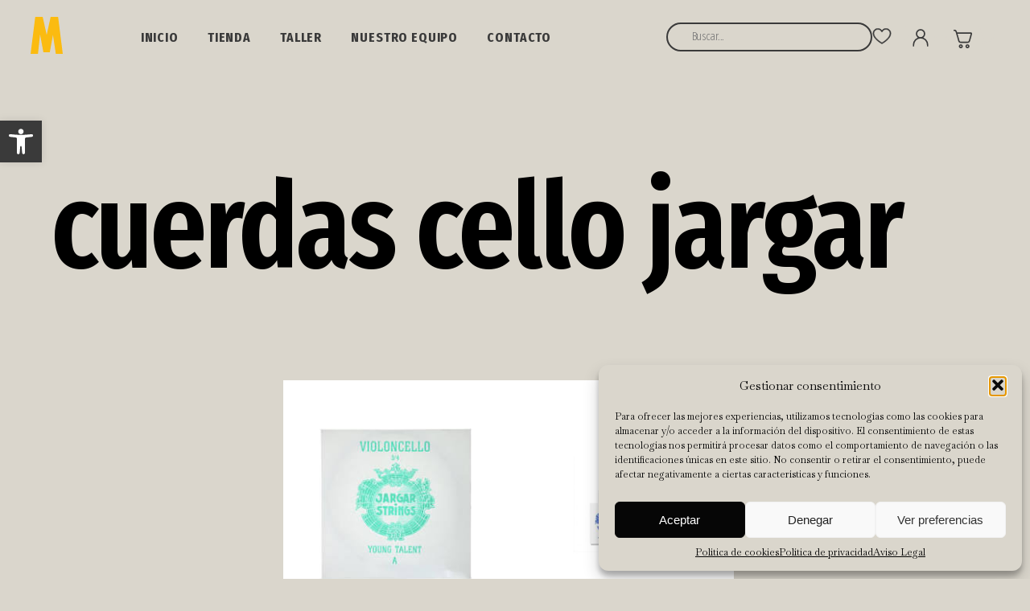

--- FILE ---
content_type: text/css
request_url: https://www.musicandopamplona.com/wp-content/themes/LaBarbav3_musicando/style.css
body_size: 8217
content:
 /*
Theme Name: La Barba V3
Theme URI: https://labarbadelseo.com/
Author: Raul Narros
Author URI:  https://labarbadelseo.com/
Description: Cualquier duda, contacta con nosotros en r.narros@labarbadelseo.com
Text Domain: LaBarba
*/

@import url('https://fonts.googleapis.com/css2?family=Baskervville:ital@0;1&family=Fira+Sans+Extra+Condensed:ital,wght@0,100;0,200;0,300;0,400;0,500;0,600;0,700;0,800;0,900;1,100;1,200;1,300;1,400;1,500;1,600;1,700;1,800;1,900&display=swap');
#wpadminbar #wp-admin-bar-wp-logo>.ab-item .ab-icon:before{ background-image: url('images/barbadelseo.png');    content: '';   width: 19px;   height: 24px;   top: 0;   background-color: #fff;   display: block; background-size: cover;}
body{ font-family: 'Baskervville', 'Montserrat','Roboto','Lato', 'Open Sans', sans-serif;    margin: 92px 0 0 0!important;  color:#000000;font-size: 16px;}
body.customize-support .navbar-fixed-top{margin-top:32px;}
html,
body { background-color: #DAD6CC; }
hr{clear:both;border: 1px solid #DAD6CC;}
img{max-width: 100%;height: auto;}
.alignright,img.alignright{float:right;margin:1em 0 0 1em;}
.alignleft,img.alignleft{float:left;margin:0 1em 1em 0;}
.aligncenter,img.aligncenter{display:block;margin:1em auto;text-align:center;}
h1, h2, h3, h4 { font-weight: 700; color:#000000; font-family: 'Fira Sans Extra Condensed';}
h1 {font-size: 150px;  font-weight: 600;  letter-spacing: -0.02em;}
h2{  font-size: 90px;  font-weight: 700;   letter-spacing: -0.02em;  color: #3A3A3A;    line-height: 100%;  font-size: 50px; text-transform: uppercase; margin-bottom: 10px;}
h3{ font-size: 24px;}
b, strong{font-weight: bold;}
.limpiar{clear: both;}
.righ{text-align: center;}
.foo2{font-size: 12px}
.autor{font-size: 10px}
.autor {display: block;margin-top: 10px;margin-bottom: 20px;}
footer {padding: 10px 0 1px;}
footer .centro {}

footer .foo1 .flex {justify-content: space-between;align-items: center;}
footer .foo1 .izq {max-width: 75%;}
footer .foo1 .izq img {margin-left: -25px;}
footer .foo1 .izq .conte {width: 40%;font-size: 16px; line-height: 150%;}
footer .foo1 .izq .conte *{font-size: 16px;}

footer .foo1 .dch {max-width: 15%;padding-left: 5%;margin-left: 5%;border-left: 1px solid black; height: fit-content;margin-top: 5%;margin-bottom: 5%;}
footer .foo1 .dch ul {list-style: none;}

footer .foo1 .dch ul li a, footer .foo1 .dch ul li {  font-size: 17px;  font-weight: 700;   letter-spacing: 0.05em; text-transform: uppercase; margin-bottom: 10px; color: #383735;font-family: 'Fira Sans Extra Condensed'; text-decoration: none; }

footer .foo1 .dch ul li a:hover, .hva:hover{color: #FBBB10 !important; text-decoration: underline;}

a,
a:visited,
a:active{color:#000;}
a.enlacetitulo{text-decoration: none;}
div.centro, .content-area > #main > .product  {width: 1200px;margin: 0 auto;max-width: 100%;}
iframe{display: block; width: 100%;}
.cabecerainterior{ min-height: 350px;background-repeat: no-repeat;background-size: cover;background-position: center;}
.cabecera-tienda {    padding: 50px 5% !important;  display: flex;  flex-direction: column;  justify-content: center;  box-sizing: border-box; position: relative; }
.cabecera-tienda .bg{ position: absolute; mix-blend-mode: multiply;background-repeat: no-repeat;background-size: cover;background-position: center;left: 0; top: 0;width: 100%;height: 100%;}
.cabecera-tienda .cont {z-index: 2;position: static;}
.cabecera-tienda h1{margin: 0;color: #DAD6CC;margin-bottom: 20px;text-transform: uppercase;text-shadow: 0 0 20px #00000090;}
.cabecera-tienda .gobot{font-family: Fira Sans Extra Condensed;  font-size: 35px;  font-weight: 600;  letter-spacing: -0.02em;color: #DAD6CC;  }
/*menu*/

nav.navbar {position: fixed;top: 0;left: 0;right: 0;z-index: 1099; background: #DAD6CC;   }

nav.navbar * {font-family: 'Fira Sans Extra Condensed'; font-size: 17px;  font-weight: 700;   letter-spacing: 0.05em;  text-align: center;  text-transform: uppercase;}
body.wordpress nav.navbar.fixed {    }
nav.navbar .navbar-header{}
nav.navbar .navbar-header button.navbar-toggle{cursor: pointer;position: fixed;right: 15px;border: 0px;padding: 8px 11px 12px 11px;  background: transparent;    top: 15px;     }
body.customize-support nav.navbar .navbar-header button.navbar-toggle{top:50px;}
nav.navbar .navbar-header button.navbar-toggle.collapsed{}
nav.navbar .navbar-header button.navbar-toggle span.sr-only{position: absolute;width: 1px;height: 1px;padding: 0;margin: -1px;overflow: hidden;clip: rect(0,0,0,0);border: 0;}
nav.navbar .navbar-header button.navbar-toggle span.icon-bar{margin-top: 4px;display: block;width: 25px;height: 3px;border-radius: 1px;background: #DAD6CC; }
nav.navbar .navbar-header a.navbar-brand{}
nav.navbar .navbar-header a.navbar-brand img{    max-width: 175px;padding: 8px 0;}

nav.navbar #navbar{-webkit-transition: background .2s ease-out;-moz-transition: background .2s ease-out;-ms-transition: background .2s ease-out;-o-transition: background .2s ease-out;transition: background .2s ease-out;}
nav.navbar #navbar {margin-left: 6.5%;width: 50%;}
nav.navbar #navbar.collapse{}
nav.navbar #navbar ul{margin: 0;padding: 0;list-style: none;display: flex;flex-wrap: wrap;align-items: flex-start;    justify-content: flex-start;}
nav.navbar #navbar ul li{  padding: 36px 1%; position: relative;width: auto;margin: 0px 2%; text-align: center;flex-direction: column;text-decoration: none;-webkit-transition: background .2s ease-out;-moz-transition: background .2s ease-out;-ms-transition: background .2s ease-out;-o-transition: background .2s ease-out;transition: background .2s ease-out;}
nav.navbar #navbar ul li:nth-last-of-type(1){  padding-right: 0;margin-right: 0; }
nav.navbar #navbar ul li a{color: #000;text-decoration: none;font-size: 17px;}
body.wordpress nav.navbar.fixed #navbar ul li a{color: #000; }
nav.navbar #navbar ul li.current-menu-item a,
nav.navbar #navbar ul li a:hover{text-decoration: underline;color: #FBBB10;}
nav.navbar.abrir #navbar .menu-menu-principal-container > ul > li.current-menu-item > a{color: #DAD6CC !important; }
nav.navbar #navbar ul li:hover ul{display: block;}
nav.navbar #navbar ul li.current-menu-item ul li{}
nav.navbar #navbar ul li.current-menu-item ul li a{}
nav.navbar #navbar ul li ul{ left: 0; position: absolute; display: none; width: 100%;}
nav.navbar #navbar ul li ul li{}
nav.navbar #navbar ul li ul li a{}
nav.navbar > .centro {display: flex;    align-items: center;}
nav.navbar > .centro.not{width: 94%; margin: auto;}
nav.navbar #navbar ul{flex-wrap: nowrap;}
nav>.not > .dcha {column-gap: 50px;margin-left: auto;}
nav>.not > .dcha .icos {align-items: end;gap: 15px;}

body.home, body.page-template-page-taller-php, body.page-template-page-nosotros-php, body.page-template-page-contacto-php{margin-top: 0 !important;}
body.home nav.navbar #navbar ul li a, body.page-template-page-taller-php nav.navbar #navbar ul li a, body.page-template-page-nosotros-php nav.navbar #navbar ul li a, body.page-template-page-contacto-php nav.navbar #navbar ul li a {color: #DAD6CC !important;}



.home nav.navbar, body.page-template-page-taller-php nav.navbar, body.page-template-page-nosotros-php nav.navbar, body.page-template-page-contacto-php nav.navbar{background-color: transparent; position: fixed;    transition: background-color 0.3s ease; /* Suaviza la transición de color */}
nav.navbar li,nav.navbar li a{color: #3A3A3A !important;}
.home nav.navbar #navbar ul li.current-menu-item a, .home nav.navbar li a:hover{color: #FBBB10 !important;text-decoration: underline;}
/* Flex */
.flex{display: flex;flex-wrap: wrap;    align-items: stretch; justify-content: center;}
.flex .iflex{flex-direction: column;}
.fleximage .iflex{     background-size: cover; background-position: center;}
.flex2c .iflex{ width: 50%;  margin:  0;padding: 1% 0;}
.flex2 .iflex{ width: 46%;  margin: 1%;padding: 1%;}
.flex3 .iflex{ width: 31.33%;  margin: 1%;padding: 0%;}
.flex4 .iflex{ width: 21.5%;  margin: 1.5%; }
.flex5 .iflex{ width: 18%; margin: 1%; }
.flex6 .iflex{     width: 16.65%;   }

.tituenorme, a.tituenorme { font-size: 150px;  font-weight: 600;  letter-spacing: -0.02em; color: #DAD6CC; text-decoration: none; font-family: 'Fira Sans Extra Condensed';}
a.tituenorme:hover, a.enlacegr:hover, .hvai:hover{color: #FBBB10 !important; text-decoration: underline; font-style: italic;}
.ita, .ita * {font-style: italic;  font-size: 25px;  font-style: italic;  font-weight: 400;    letter-spacing: -0.02em;     line-height: 130%;}
.cont-destacados > .pre > * {margin-bottom: 0;}
.enlacegr, a.enlacegr {font-family: 'Fira Sans Extra Condensed';  font-size: 36px;  font-weight: 600;   letter-spacing: -0.02em; color: #3A3A3A;  }
.gris, * .gris, a.gris{color: #DAD6CC;}
.ti-widget.ti-goog .ti-star {    filter: brightness(.2) grayscale(1);}


.bkcontacto {padding-top: 75px;}
.bkcontacto .flex{align-items: center;}
.bkcontacto .contenido h3,.pagina-nosotros .bk2 h3 {font-family: 'Fira Sans Extra Condensed';  font-size: 35px;  font-weight: 700;  letter-spacing: -0.02em; color: #3A3A3A; margin-top: 0;margin-bottom: 0; }
.bkcontacto .contenido h4, .pagina-nosotros .bk2 h4 {font-family: 'Fira Sans Extra Condensed'; color: #3A3A3A;  }
.bkcontacto .contenido p, .pagina-nosotros .bk2 p { color:  #383735;   font-size: 20px;  font-weight: 400;   letter-spacing: -0.02em;    }
.bkcontacto .contenido a, .pagina-nosotros .bk2 a { font-family: 'Fira Sans Extra Condensed';  font-size: 25px;  font-weight: 600;  letter-spacing: -0.02em; line-height: 150%; color:  #383735;     }
.bkcontacto > .flex {margin-bottom: 35px;}
.bkcontacto .btn-cont {width: 100%; text-align: center; background: #3A3A3A; }
.bkcontacto .btn-cont a {font-family: 'Fira Sans Extra Condensed';  font-size: 36px;  font-weight: 600;    letter-spacing: -0.02em; color:#DAD6CC; display: block;padding: 15px;width: fit-content;margin: auto;}
.bkcontacto .btn-cont a:hover {color: #FBBB10; text-decoration: underline; font-style: italic;}

.bkcomunidad {padding-top: 75px;}
.bkcomunidad .ita {margin-left: 20%;  font-size: 20px; font-weight: 400;letter-spacing: -0.02em; width:  25%; margin-bottom: 25px;}


.front-page .bk1 {background-size: cover;min-height: 100vh;width: 100vw; display: flex;align-items: end;}
.front-page .bk1 .cont {width: 40%; padding-bottom: 10vh;padding-top: 10vh;}

.front-page .bk2 {padding: 100px 0;}
.front-page .bk2 .izda {width: 50%;margin-right: 10%;} 
.front-page .bk2 .izda h2 {padding-left: 4%;margin-bottom: 25px;margin-top: 0;text-align: left; line-height: 100%} 
.front-page .bk2 .izda .ita {width: 65%;} 
.front-page .bk2 .izda .enlacegr {    display: block;  margin-left: auto;  width: fit-content;  margin-top: 15vh;}
.front-page .bk2 .dcha {width: 30%; background-size: cover;background-position: right top;}
.front-page .bk3 h2{width: 55%;margin-bottom: 15px;}
.front-page .bk3 .ita.desc{margin-left: 25%;margin-right: 13%;font-size: 20px;margin-bottom: 45px;}
.front-page .bk3 .pa.flex{justify-content: start;gap: 2%;}
.front-page .bk3 .pa.flex .iflex{width: 23.5%;margin: 0 0 40px 0;}
.front-page .bk3 .pa.flex .iflex img{ height: 180px; object-fit: cover;width: 100%;}
.front-page .bk3 .cat {margin-top: 0; color: #3A3A3A;  font-size: 20px;  font-weight: 600; letter-spacing: -0.02em;  }
.front-page .bk3 .cat .titu {margin-top: 0; color: #3A3A3A;  font-size: 20px;  font-weight: 600; letter-spacing: -0.02em; margin-top: 7px; }
.front-page .bk3 .enlacegr {display: block; margin-top: 30px;width: fit-content;margin-bottom: 65px;}

.front-page .bk4 {background-size: cover; background-position: center;padding: 75px 0 85px;}
.front-page .bk4 .desc {width: 45%;margin-top: 125px;}
.front-page .bk4 .enlacegr {display: block; margin-top: 50px;width: fit-content;}
.front-page .bk4 h2 {width: 45%;text-transform: uppercase;}
.enlacegr {width: fit-content !important;}

.pagina-taller .bk1, .pagina-nosotros .bk1 {min-height: 100vh;width: 100vw; background-color: #000; position: relative;background-size: cover;}
.pagina-taller .bk1 *,.pagina-nosotros .bk1 *{color: #DAD6CC;}
.pagina-taller .bk1 > .flex {justify-content: space-between;height: 100vh;;}
.pagina-taller .bk1 .fondo {width: 50%;background-position: right;    background-size: cover; height: 100vh;position: absolute; margin-left: auto;left: 0; right: 0;}
.pagina-taller .bk1 .izda {width: 50%;padding: 10vh 0 0; display: flex;flex-direction: column}
.pagina-taller .bk1 h1 {margin: 5vh 0 0 0;}
.pagina-taller .bk1 .ita {margin: auto 0 5vh 0;   letter-spacing: -0.03em;}
.pagina-taller .bkshort {padding-top: 50px;}
.pagina-taller .bk1 {padding: 50px 0 0 0;}
.pagina-taller .bksliders {padding-top: 50px;}
.swiper-tall {height: 300px;}
.swiper-tall .swiper-slide img{object-fit: cover;width: 100%;height: 100%;  object-position: center;}

.pagina-nosotros .bk1 {background-size: cover !important;background-position: center !important;}
.pagina-nosotros .bk1 > .centro {justify-content: start;  height: 100vh;  align-items: start;  gap: 0 !important;  flex-direction: column; flex-wrap: nowrap;}
.pagina-nosotros .bk1 > .centro .ita {margin-top: auto; margin-bottom: 10vh;width: 55%;margin-left: auto;}
.pagina-nosotros .bk1 h2 {width: 50%; margin-top: 0;}
.pagina-nosotros h1 {margin-bottom: 40 !important;margin-top: 55px;}
.pagina-nosotros .bk2 {padding-top: 75px}
.pagina-nosotros .bk4 h2 {margin-bottom: 0;text-transform: uppercase; width: 75%;margin-top: 100px;font-size: 50px; line-height: 100%; }
.pagina-nosotros .bk4 .desc, .pagina-nosotros .bk4 .enlacegr {margin-left: auto;width: 65%;display: block;margin-top: 40px;}
.pagina-nosotros .bk4:first-child .enlacegr {width: 65% !important;}
.pagina-nosotros .bk5 {padding-top: 125px;}
.pagina-nosotros .bk5 .enlacegr{width: fit-content;}
.pagina-nosotros .bk5 .flex{justify-content: space-between;}
.pagina-nosotros .bk5 .izq, .pagina-nosotros .bk5 .dcha {width: 48%;box-sizing: border-box;}
.pagina-nosotros .bk5 .izq {background-size: cover; background-position: center;}
.pagina-nosotros .bk5 .dcha  {padding: 5% 5% 5% 0;}
.pagina-nosotros .bk5 .desc {width: 100%;}

.pagina-contacto .bk1 {padding: 75px 0;background-size: cover ; background: #383735E5;    position: relative;  }
.pagina-contacto .bk1 * {color: #DAD6CC;}
.pagina-contacto .bk1 .fondo {    position: absolute;    left: 0;    top: 0;    width: 100%;    height: 100%;    opacity: .5;    mix-blend-mode: multiply;background-position: center; background-size: cover;}
.pagina-contacto .bk1 .flex {align-items: flex-end;justify-content: space-between;    position: relative; z-index: 2;}
.pagina-contacto .bk1 .flex > .izda {width: 45%;}
.pagina-contacto .bk1 .flex > .dcha {width: 45%;}
.pagina-contacto .bk1 .flex .enlaces {display: flex;justify-content: space-between;flex-wrap: wrap;}
.pagina-contacto .bk1 .flex .enlaces > * {  font-size: 36px;  font-weight: 600;   letter-spacing: -0.02em;   }
.woocommerce div.product form.cart .variations select {    border: 1px solid #938C7F;    padding: 7px;    background: transparent;    font-family: 'Baskervville';    font-size: 13px;}
.woocommerce div.product form.cart .variations td, .woocommerce div.product form.cart .variations th {text-align: left;}
.woocommerce-pagination {    margin-left: auto;    margin-right: auto;    padding-left: 20%;}
.woocommerce form .form-row input.input-text {background-color: transparent;    border: 1px solid black;    padding: 7px 12px;}
.select2-container--default .select2-selection--single{background-color: transparent;    border: 1px solid black;  }
.bkim {width: 100%;height: 450px; max-height: 50vh; background-size: cover;background-position: center;margin-top: 50px;}
.search.search-results .cont-destacados {display: none;}

/* INICIO WOOCOMMERCE*/
.entry-summary h1 {  font-size: 50px;  font-weight: 700; color: #3A3A3A;margin-bottom: 0  ;}
.price {margin-top: 0;     font-family: 'Fira Sans Extra Condensed';  font-size: 25px;  font-weight: 300;  letter-spacing: -0.02em;  text-align: left;color: #3A3A3A;}

.woocommerce:where(body:not(.woocommerce-uses-block-theme)) div.product p.price, .woocommerce:where(body:not(.woocommerce-uses-block-theme)) div.product span.price{font-family: 'Fira Sans Extra Condensed';  font-size: 25px;  font-weight: 600; color: #3A3A3A; }
.woocommerce-product-details__short-description{ font-family: 'Baskervville';   font-size: 17px;  font-weight: 400;  line-height: 25.5px;  letter-spacing: -0.02em;    }
.woocommerce .quantity .qty {background-color: transparent; border: 1px solid #938C7F; padding: 10px 10px;width: 30px;font-family: 'Fira Sans Extra Condensed';  font-size: 18px;  font-weight: 600;  letter-spacing: -0.02em;  }
.woocommerce div.product form.cart .button {border: 1px solid #3A3A3A; padding: 12px 10px; text-transform: uppercase; color: #DAD6CC; background-color: #3A3A3A;border-radius: 0;font-size: 18px;font-family: 'Fira Sans Extra Condensed'; font-weight: 400;  letter-spacing: -0.02em;}
.woocommerce div.product div.images img {object-fit: contain; margin-top: 6px;}
.woocommerce div.product div.images.woocommerce-product-gallery > .woocommerce-product-gallery__wrapper {    display: flex; flex-wrap: wrap;  gap: 6px;}

.woocommerce div.product div.images .woocommerce-product-gallery__image:nth-child(1) {width: 100%;}
.woocommerce div.product div.images .woocommerce-product-gallery__image:nth-child(n+2) {width: calc(25% - 5px);}
.woocommerce div.product div.images.woocommerce-product-gallery > .woocommerce-product-gallery__wrapper > div:first-of-type img {height: 400px;  background-color: white;  box-sizing: border-box;  display: flex;  justify-content: center;  align-items: center;  padding: 20px;}


.woocommerce .quantity .qty {margin-right: 10px;}
.content-area > #main > .product {margin-top: 67px;}

.woocommerce:where(body:not(.woocommerce-uses-block-theme)) ul.products li.product .price {font-family: 'Fira Sans Extra Condensed';  font-size: 20px;  font-weight: 300;  letter-spacing: -0.02em;color: #3A3A3A;}
.woocommerce ul.products li.product .woocommerce-loop-category__title, .woocommerce ul.products li.product .woocommerce-loop-product__title, .woocommerce ul.products li.product h3, .cont-destacados .destacado h3 {font-family: 'Fira Sans Extra Condensed';  font-size: 20px;  font-weight: 600;  letter-spacing: -0.02em;color: #3A3A3A;}
.related.products .button {  display: none !important;}
.woocommerce-tabs {    border-bottom: 1px solid #938C7F;margin-bottom: 90px;}
.woocommerce div.product .woocommerce-tabs ul.tabs li {border-radius: 0;border-color: #938C7F;margin: 0 5px; background-color: #938C7F;}
.woocommerce div.product .woocommerce-tabs ul.tabs li.active {background-color: transparent;border-bottom-color:#DAD6CC;}
.woocommerce div.product .woocommerce-tabs ul.tabs::before {border-color: #938C7F;}
.woocommerce div.product .woocommerce-tabs ul.tabs li::after {box-shadow: none;display: none;}
.woocommerce div.product .woocommerce-tabs ul.tabs li::before {box-shadow: none;display: none;}
.woocommerce div.product .woocommerce-tabs ul.tabs li a{font-family: 'Fira Sans Extra Condensed';  font-size: 20px;  font-weight: 500; text-transform: uppercase;color: #DAD6CC;  }
.woocommerce div.product .woocommerce-tabs ul.tabs li:hover {background-color: transparent !important;}
.woocommerce div.product .woocommerce-tabs ul.tabs li:hover a{color: #515151 !important;}
#tab-title-reviews, .woocommerce-Reviews {display: none;}
.related.products h2{font-family: 'Fira Sans Extra Condensed';  font-size: 30px;  font-weight: 800;text-transform: uppercase; margin-bottom: 30px; }

.woocommerce ul.products li.product, .woocommerce-page ul.products li.product {    float: none;  width: calc(33% - 5px);  box-sizing: border-box;  margin-right: 0;  margin-left: 0;}
.woocommerce .products ul, .woocommerce ul.products {    display: flex;  gap: 5px;  justify-content: start; flex-wrap: wrap;}
.woocommerce ul.products li.product a img {    object-fit: contain;  height: 24vw;  background: white;  padding: 45px;  box-sizing: border-box;}
.yith-wcwl-add-button span {font-family: 'Fira Sans Extra Condensed'; color: #3A3A3A; text-transform: uppercase;font-size: 13px;}
.yith-wcwl-add-button>a i {margin-right: 5px !important;}
.woocommerce ul.products li.product, .woocommerce-page ul.products li.product {position: relative;}
.woocommerce ul.products li.product > a {/*pointer-events: none;*/}
.woocommerce ul.products li.product .woocommerce-loop-category__title, .woocommerce ul.products li.product .woocommerce-loop-product__title, .woocommerce ul.products li.product h3, .woocommerce ul.products li.product .price, .yith-wcwl-add-button{margin-left: 15px;}
.custom-product-link {  position: absolute;  right: 15px;  bottom: 0;  cursor: pointer;  pointer-events: all !important;}
.add_to_wishlist {pointer-events: all !important;}
.custom-product-link img {  /* Agrega cualquier estilo adicional que desees para la imagen */   height: auto; background-color: transparent !important;padding: 0 !important; width: 58px !important; height: fit-content !important;margin-bottom: 0 !important;}
.toggle-subcategories + ul .toggle-subcategories +ul {padding-left: 10px;}
.toggle-subcategories + ul .toggle-subcategories +ul li a {font-size: 15px;}
.cont-destacados {display: flex; flex-wrap: wrap;justify-content: start;gap: 5px}
.cont-destacados > .pre{width: 100%;display: flex;flex-wrap: wrap;justify-content: start; gap: 5%;margin: 90px auto 50px;  box-sizing: border-box;  padding-left: 5%;align-items: center;}
.cont-destacados > .pre > *{width: fit-content; max-width: 45%;box-sizing: border-box;margin-top: 0;}
.cont-destacados > .pre > h2{font-size: 50px;width: 20%; min-width: 300px;}
.cont-destacados > .pre > .ita{font-size: 20px;}
.cont-destacados .destacado {    width: 33%; }
.cont-destacados .destacado > a > img {    padding: 45px;box-sizing: border-box; height: 400px; object-fit: contain;}
.cont-destacados .destacado > a {     display: flex;  align-items: center;  justify-content: center; background-color: white; }
.cont-destacados .destacado .abajo {display: flex;flex-wrap: wrap; justify-content: space-between; align-items: end;}
.cont-destacados .destacado .abajo > * {width: fit-content;  max-width: calc(100% - 80px);}
.cont-destacados .destacado .abajo a {position: relative;}
.cont-destacados .destacado .abajo .izda {padding-left: 15px;}
.cont-destacados .destacado .abajo .dcha {padding-right: 15px;}
.woocommerce-shop #primary, .archive.woocommerce-page #primary {    width: 90%;  margin: auto; margin-top: 40px;}
.woocommerce-shop .woocommerce-products-header, .archive.woocommerce-page .woocommerce-products-header {width: 100%;}
.woocommerce-shop header h2, .archive.woocommerce-page header h2 {font-family: 'Fira Sans Extra Condensed';  font-size: 50px;  font-weight: 700;   letter-spacing: -0.02em; color: #3A3A3A; width: 75%; margin-left: auto;}
.woocommerce-shop.woocommerce ul.products, .archive.woocommerce-page ul.products {width: 75%; margin-left: auto;}
.woocommerce-shop #main, .archive.woocommerce-page #main {display: flex;flex-wrap: wrap;}
.woocommerce-shop .filtros-tienda, .archive.woocommerce-page .filtros-tienda{width: 20%;}
.yith-wcwl-add-to-wishlist {    max-width: calc(100% - 75px);}

 /*FILTROS*/
.filtros-tienda {  margin-bottom: 20px;width: 15%;}

.product-categories {  list-style: none;  padding-left: 0; max-height: calc(100vh - 225px); overflow: auto;}
.product-categories li {  margin-bottom: 15px;    display: flex; width: fit-content;flex-wrap: wrap;align-items: center;column-gap: 15px;}
.product-categories li ul {  list-style: none;  padding-left: 0px;  display: none;}
.product-categories > li >  a { font-family: 'Fira Sans Extra Condensed';  font-size: 20px;  font-weight: 600;  letter-spacing: -0.02em;  color: #3A3A3A;text-transform: uppercase;}
.product-categories ul li a {  text-decoration: none;text-transform: uppercase; }
.product-categories > li ul li {font-family: 'Fira Sans Extra Condensed';  font-size: 17px;  font-weight: 300;   letter-spacing: -0.02em;  color: #3A3A3A; margin-bottom: 5px;}
.product-categories > li ul {margin-top: 10px;width: 100%;}
.toggle-subcategories {background-image: url('images/flecha-filtro-desplegada.svg');width: 17px;height: 10px;background-size: contain;  background-repeat: no-repeat; cursor: pointer;}
.toggle-subcategories.abierta {background-image: url('images/flecha-filtro.svg');}
.product-categories .expanded > ul {    display: block; }

.bkmarcas .flex {align-items: center;}
.bkmarcas h2 {width: 100%;text-align: center;margin-bottom: 40px;}
.bk.bkmarcas .swiper-wrapper {align-items: center;}
.swiper-pagination-bullet-active {background-color: #3A3A3A !important;}
.bkmarcas {position: relative;padding-bottom: 35px;}
.bkmarcas .swiper-container {cursor: grab;    mix-blend-mode: multiply;}

 /*FILTROS*/
 .pagina-nosotros h1 {margin-bottom: 0 !important  ;}
 #sticky-menu {  position: sticky;  top: 92px;  background-color: #3A3A3A;  z-index: 1000; padding: 0 10px;}
#sticky-menu ul {  list-style: none;  margin: 0;  padding: 0;  display: flex;  justify-content: space-evenly;    overflow: auto;  gap: 50px;  align-items: center;    scrollbar-color: #c3c3c3 #9c9c9c;  justify-content: center; gap: 70px; }
#sticky-menu li {  display: inline;padding: 25px 0; text-align: center;  flex-shrink: 0;}
#sticky-menu a {font-family: 'Fira Sans Extra Condensed';  font-size: 16px;  font-weight: 600;  letter-spacing: -0.02em;    display: block; color: #DAD6CC;text-transform: uppercase;}
#sticky-menu a:hover {  opacity: .6;}

.woocommerce:where(body:not(.woocommerce-block-theme-has-button-styles)) #respond input#submit.alt, .woocommerce:where(body:not(.woocommerce-block-theme-has-button-styles)) a.button.alt, .woocommerce:where(body:not(.woocommerce-block-theme-has-button-styles)) button.button.alt, .woocommerce:where(body:not(.woocommerce-block-theme-has-button-styles)) input.button.alt, :where(body:not(.woocommerce-block-theme-has-button-styles)) .woocommerce #respond input#submit.alt, :where(body:not(.woocommerce-block-theme-has-button-styles)) .woocommerce a.button.alt, :where(body:not(.woocommerce-block-theme-has-button-styles)) .woocommerce button.button.alt, :where(body:not(.woocommerce-block-theme-has-button-styles)) .woocommerce input.button.alt {background-color: #3A3A3A;}
.woocommerce .quantity .qty {width: 66px;}
.woocommerce div.product .woocommerce-tabs ul.tabs {display: flex;  overflow-x: auto;  white-space: nowrap; max-width: 100vw;  padding: 0;  margin: 0; scrollbar-color:  #3A3A3A #3A3A3A;}
/*FIN WOOCOMMERCE*/

.is-form-style input.is-search-input {background-color: transparent;border: 2px solid #3A3A3A !important; border-radius: 41px;text-align: left;padding-left: 30px;color: #3A3A3A80; font-weight: 300; font-size: 16px;letter-spacing: -.02em; text-transform: capitalize; font-family: 'Fira Sans Extra Condensed'; width: 265px;max-width: 20vw;}

/* Chrome, Safari, Edge, Opera */
input::-webkit-outer-spin-button,
input::-webkit-inner-spin-button {
  -webkit-appearance: none;
  margin: 0;
}

/* Firefox */
input[type=number] {  -moz-appearance: textfield;}
.woocommerce-no-products-found {width: 100%;}
.foomov {  display: none;  background-color: #3A3A3A;}
.flex4c.foomov .iflex {  color: white;  text-align: center;}

.cont-destacados > .pre > .ita {line-height: 150%;}

.woocommerce-info {    border-top-color: #3A3A3A;}
.woocommerce-info::before {color: #3A3A3A;}

.wordpress.single .woocommerce-breadcrumb{display: none;}
.woocommerce-breadcrumb {width: 100%; }
.woocommerce-breadcrumb .br,.woocommerce-breadcrumb .br *{   font-family: 'Baskervville';  font-size: 20px !important; font-style: italic !important;  font-weight: 400 !important;  letter-spacing: -0.02em !important;  color: #383735 !important;}
.woocommerce-breadcrumb .swiper-slide img {width: 100%; object-fit: cover; height: 200px;}
.placeholder-image {  width: 100%;  height: 200px; background-color: #f0f0f0;  display: flex;  align-items: center;  justify-content: center;}
.vertscroll.flex {flex-wrap: nowrap;    scrollbar-color: #c3c3c3 #9c9c9c; overflow: auto;}
.vertscroll.flex .iflex{flex-shrink: 0;}
.cont-swip {position: relative;margin-top: 30px;}
.cont-swip .swiper-button-next {right: -65px;  background-image: url('images/arrow-right.svg'); color: transparent; background-size: contain; background-repeat: no-repeat; width: 50px;height: 50px;top: 30%;}
.cont-swip .swiper-button-prev {left: -65px;  background-image: url('images/arrow-right.svg'); color: transparent; background-size: contain; background-repeat: no-repeat; width: 50px;height: 50px; rotate: 180deg; top: 30%;}
.cont-swip .swiper {padding-bottom: 35px;}
.cont-swip .swiper-horizontal>.swiper-scrollbar, .cont-swip .swiper-scrollbar.swiper-scrollbar-horizontal {left: 0; width: 100%;}
.woocommerce-breadcrumb h1 {margin-top: 10px;     font-weight: 700;  letter-spacing: -0.02em;  color: #3A3A3A;  line-height: 100%;  font-size: 50px;  text-transform: uppercase;  margin-bottom: 10px; }

/*Cabecera Movil*/
@media (max-width: 1250px) {
  div.centro, .content-area > #main > .product {    width: 94%;}

}

/*Cabecera Movil*/
@media (min-width: 941px) {
	.woocommerce-shop .filtros-tienda, .archive.woocommerce-page .filtros-tienda{    position: sticky;    top: 185px;    z-index: 1000;    padding: 0 10px;    height: fit-content;}
  nav.navbar .navbar-header button.navbar-toggle{display: none;}
  nav.navbar #navbar .menu-menu-principal-container > ul > li:hover .menu-menu-principal-container > ul{display: block;}
  body.home nav>.not > .dcha , body.page-template-page-taller-php nav>.not > .dcha , body.page-template-page-nosotros-php nav>.not > .dcha , body.page-template-page-contacto-php nav>.not > .dcha  {    /*filter: invert(1) brightness(3);*/}
  body.home nav>.not > .dcha , body.page-template-page-taller-php nav>.not > .dcha , body.page-template-page-nosotros-php nav>.not > .dcha , body.page-template-page-contacto-php nav>.not > .dcha  {    }

  body.home nav > .not > .dcha .claro, 
  body.page-template-page-taller-php nav > .not > .dcha .claro, 
  body.page-template-page-nosotros-php nav > .not > .dcha .claro, 
  body.page-template-page-contacto-php nav > .not > .dcha .claro { display: block;  }
  .foo0 img {max-width: 75%;}

  body.home nav > .not > .dcha  .oscuro, 
  body.page-template-page-taller-php nav > .not > .dcha  .oscuro, 
  body.page-template-page-nosotros-php nav > .not > .dcha  .oscuro, 
  body.page-template-page-contacto-php nav > .not > .dcha .oscuro {    display: none;  }

  body.home nav .is-form-style input.is-search-input,
body.page-template-page-taller-php nav .is-form-style input.is-search-input,
body.page-template-page-nosotros-php nav .is-form-style input.is-search-input,
body.page-template-page-contacto-php nav .is-form-style input.is-search-input {  border-color: #DAD6CC !important;color: #DAD6CC;}
  
.front-page h2 {font-size: 90px;}
.pagina-nosotros .bk4 .enlacegr {width: 65% !important;}
.pagina-nosotros .bk4.bk5 .enlacegr {margin-left: 0;}
.pagina-nosotros .bk4 h2 {  margin-bottom: 0;  text-transform: uppercase;  width: 50%; margin-top: 100px;  font-size: 50px;  line-height: 100%;  margin-left: 15%;}
.pagina-nosotros .bk4.bk5 h2 {margin-left: 0;}
.cont-destacados .destacado h3 {font-size: 25px;}
.pswp__bg {opacity: .85 !important;}



}
@media (max-width: 940px) {
  .home nav.navbar, body.page-template-page-taller-php nav.navbar, body.page-template-page-nosotros-php nav.navbar, body.page-template-page-contacto-php nav.navbar {background-color: transparent !important;}
  .cont-swip .swiper {padding-bottom: 15px;}
  .woocommerce-shop #primary, .archive.woocommerce-page #primary {margin-top: 86px;}
  .filtros-tienda {display: none;}
  body{    margin: 65px 0 0 0!important;}
  nav.navbar .navbar-header a.navbar-brand img{    max-height: 47px; max-width: initial;padding-bottom: 0;}
  nav.navbar #navbar ul li:nth-last-of-type(1){  padding-right: 0;margin-right: 2%; }
  nav.navbar {height: 64px;}
  html body  nav.navbar.abrir {background-color: #DAD6CC !important; height: 100vh;}
  nav.navbar .centro{    width: 100%; max-width: 100%;}
  nav.navbar div#navbar.cerrado,
  nav.navbar .bloqueidiomas.cerrado, nav.navbar .dcha{display: none;}
  nav.navbar.abrir .dcha{display: block;        margin: auto;    margin-top: 25px;}
  nav>.not > .dcha .icos {margin-top: 15px;}
  nav.navbar .navbar-header { top: 16px;    margin-left: 16px; }
nav.navbar.abrir .navbar-header a.navbar-brand img { /*filter: brightness(0) invert(1); */}

html body nav.navbar.fixed { background-color:  #3A3A3A !important;}
html body nav.navbar.abrir.fixed { background-color:  #DAD6CC !important;}

  nav.navbar div#navbar{}
  nav.navbar #navbar .menu-menu-principal-container > ul{    padding: 0 0 0; width: 90%; margin: auto;}
  nav.navbar.abrir #navbar .menu-menu-principal-container > ul > li > a,
  nav.navbar.abrir #navbar .menu-menu-principal-container > ul > li {   color: white;}

  nav.navbar #navbar .menu-menu-principal-container > ul > li{    width: 100%; border-top: 1px solid #3a3a3a; padding: 12px;    font-size: 22px; font-weight: bold;}
  nav.navbar #navbar .menu-menu-principal-container > ul > li:nth-last-of-type(1){border-bottom: 1px solid #3a3a3a;}
  nav.navbar #navbar .menu-menu-principal-container > ul > li a,
  nav.navbar #navbar .menu-menu-principal-container > ul > li span{color:#fff;}
  nav.navbar #navbar .menu-menu-principal-container > ul > li a{}
  nav.navbar #navbar .menu-menu-principal-container > ul > li span{display: block;position: relative;}
  nav.navbar #navbar .menu-menu-principal-container > ul > li span:after{content:''; background-image: url('images/flechab.png'); position: absolute; position: absolute; right: 4px; width: 15px; height: 24px; transform: rotate(90deg);}
  nav.navbar #navbar .menu-menu-principal-container > ul > li span:after{transition-property: transform; transition-duration: 1s; }
  nav.navbar #navbar .menu-menu-principal-container > ul > li.brir span:after{ transform: rotate(-90deg);}
  nav.navbar #navbar .menu-menu-principal-container > ul > li .menu-menu-principal-container > ul{    position: relative; background: transparent; padding: 12px 0; min-width: auto;}
  nav.navbar #navbar .menu-menu-principal-container > ul > li.brir .menu-menu-principal-container > ul{  display: block;}
  nav.navbar #navbar .menu-menu-principal-container > ul > li .menu-menu-principal-container > ul > li{font-weight: normal;}
  nav.navbar #navbar .menu-menu-principal-container > ul > li .menu-menu-principal-container > ul > li > a{}

  nav.navbar .bloqueidiomas{    right: 16px;}
  nav.navbar .bloqueidiomas .wpml-ls-legacy-list-horizontal ul li a{ color:#fff; text-decoration: none; }

  nav.navbar .navbar-header button.navbar-toggle{cursor: pointer;position: fixed;right: 15px;border: 0px;padding: 8px 11px 12px 11px;background: transparent;top: 6px;}
  nav.navbar .navbar-header button.navbar-toggle span.sr-only{position: absolute;width: 1px;height: 1px;padding: 0;margin: -1px;overflow: hidden;clip: rect(0,0,0,0); border: 0;}
  nav.navbar .navbar-header button.navbar-toggle span.icon-bar{margin-top: 8px;display: block;width: 25px;height: 3px;/*;background: #333E48; */}

  nav.navbar.abrir  .navbar-header button.navbar-toggle{   transform: rotate(45deg);     top: 8px;    padding: 20px 11px 0;}
  nav.navbar.abrir  .navbar-header button.navbar-toggle span.icon-bar:nth-of-type(1){    background: #3a3a3a;}
  nav.navbar.abrir  .navbar-header button.navbar-toggle span.icon-bar:nth-of-type(2){    background: #3a3a3a;transform: rotate(90deg);}
  nav.navbar.abrir  .navbar-header button.navbar-toggle span.icon-bar:nth-of-type(3){    background: #3a3a3a;transform: rotate(1deg); top: -11px; position: relative;}
  nav.navbar.abrir  .navbar-header button.navbar-toggle span.icon-bar:nth-of-type(4){ background-color: transparent;}

  .front-page .bk2 {padding: 35px 0 55px 0;width: 100%;}
  .front-page .bk2 > .flex {flex-direction: column-reverse;}
  .front-page .bk2 > .flex > * {width: 100%;}
  .front-page .bk2 > .flex > .dcha {margin-bottom: 50px;height: 35vh;width: 100%;}
  .front-page .bk2 > .flex > .izda {}
  .front-page .bk2 > .flex h2 {    text-align: left;    padding-left: 0;margin-bottom: 30px;}
  .front-page .bk2 > .flex .ita {width: 100%;text-align: left;}
  .front-page .bk2 .izda .enlacegr {margin-right: auto;margin-top: 30px;margin-left: 0;}

  .front-page .bk3 h2 {width: 100%;}
  .front-page .bk3 .ita.desc {margin: 0; margin-top: 25px;margin-bottom: 45px;}
  .front-page .bk3 .pa.flex .iflex {width: 49%;}
  .front-page .bk3 .enlacegr {margin-bottom: 75px;}
  .front-page .bk3 .pa.flex .iflex {margin-bottom: 10px;}

  .front-page .bk4 {padding: 30px 0 40px;}
  .front-page .bk4 h2, .front-page .bk4 .desc {width: 100%;}
  .front-page .bk4 .desc {margin-top: 45px;}
  

  .pagina-taller .bk1 .fondo, .pagina-taller .bk1 .izda{width: 100%;}
  
  h1, .tituenorme, a.tituenorme {font-size: 5em;line-height: 100%;margin-top: 35px;}
  .cabecera-tienda h1 {font-size: 4.2em;margin-top: 35px !important;}
  h2 {font-size: 3em;}

  footer .foo1 .izq .conte {width: 100%;}
  footer .foo1 .dch {margin-left: 0; max-width: 100%;width: 100%;padding-left: 0px;}
  footer .foo1 .dch ul{padding-left: 20px;}

  footer .foo1 .flex {align-items: start;}
  footer .foo2 {padding-bottom: 35px;padding-bottom: 10px;}
  footer .foo2 > .centro {width: 100%;}
  .righ {text-align: left;}
  .autor {display: block;margin-top: 10px;}
  .home nav.navbar, body.page-template-page-taller-php nav.navbar, body.page-template-page-nosotros-php nav.navbar, body.page-template-page-contacto-php nav.navbar {background-color: #DAD6CC;}
  nav.navbar > .centro.not {flex-wrap: wrap;    align-items: center;    height: 100%;}
  nav.navbar #navbar .menu-menu-principal-container > ul {flex-direction: column;}
  nav.navbar .navbar-header {width: 100%;text-align: left;}
  nav.navbar div#navbar {width: 100%;margin-top: 38px;}
  nav.navbar #navbar {margin-left: 0;}
  nav.navbar.abrir #navbar .menu-menu-principal-container > ul > li > a, nav.navbar.abrir #navbar .menu-menu-principal-container > ul > li  {width: 100%; box-sizing: border-box;color: #3a3a3a !important;margin: 0;}
  nav.navbar.abrir .navbar-header {position: absolute;}
  .pagina-taller .bk1 > .flex {position: relative;}
  .pagina-taller .bk1 > .flex,  .pagina-taller .bk1 .fondo, .pagina-taller .bk1 .izda {height: calc(100vh - 65px);}
  .pagina-nosotros .bk1 > .centro .ita {margin-top: 50px;}
  .bkcontacto > .flex {flex-direction: column-reverse;}
  .bkcontacto > .flex .iflex {width: 98% ;    box-sizing: border-box;}
  .bkcontacto > .flex .iflex.contenido {margin-top: 35px;}
  #pojo-a11y-toolbar.pojo-a11y-toolbar-left {top: calc(100vh - 165px) !important;}
  .pojo-a11y-toolbar-overlay {margin-top: -285px !important;}
  .bkcomunidad {padding-top: 35px;}
  .bkcomunidad .ita {width: 100%;margin-left: 0 ;}

  .pagina-nosotros .bk1 > .centro .ita {width: 100%;}
  body.home, body.page-template-page-taller-php, body.page-template-page-nosotros-php, body.page-template-page-contacto-php {margin-top: 65px !important;}
  .pagina-taller .bk1, .pagina-nosotros .bk1 {min-height: calc(100vh - 65px);}
  .pagina-nosotros .bk1 > .centro .ita {margin-top: 0;}
  .pagina-nosotros h1 {margin-bottom: 0 !important  ;}
  .pagina-contacto .bk1 .flex .enlaces {margin-bottom: 30px;}
  .pagina-contacto .bk1 .flex > .izda, .pagina-contacto .bk1 .flex > .dcha {width: 100%;}
  .pagina-contacto .bk1 .h1 {margin-top: 0;}
  .front-page .bk1 {min-height: 75vh;}
  .cont-destacados .destacado {width: calc(50% - 3px);}
  .is-form-style input.is-search-input {max-width: 100vw;width: 50vw;}
  .cabecera-tienda .bg {filter: brightness(.5);}
  #sticky-menu li { min-width: 71px;}
  .cont-destacados > .pre {margin: 50px auto 35px;}
  .cont-destacados > .pre > * {width: 100%;max-width: 100%;}
  .woocommerce-shop .filtros-tienda, .archive.woocommerce-page .filtros-tienda{width: 100%;}
  .woocommerce-shop.woocommerce ul.products, .archive.woocommerce-page ul.products {width: 100%;}
  .woocommerce ul.products li.product a img {padding: 5%;}
  .pagina-nosotros .bk4.bk5 h2 {width: 100%;margin-top: 35px;margin-left: 0;}
  .pagina-nosotros .bk4 h2 {/*width: 45%;*/ margin-left: 20%;}
  .pagina-nosotros .bk4 .desc, .pagina-nosotros .bk4 .enlacegr {width: 100%;}
  .pagina-nosotros .bk5 .izq {width: 100%;height: 30vh;}
  .pagina-nosotros .bk5 .dcha {width: 90%;padding: 0; margin: auto;}
  .pagina-nosotros .bk2 .iflex{width: 100%;}
  footer .foo1 .izq {max-width: 100%;}
  .ita, .ita * {font-size: 20px;}
  .pagina-nosotros .bk5 {padding-top: 35px;}
  nav.navbar {position: fixed !important; background-color: #3A3A3A;}
  nav.navbar.abrir #navbar .menu-menu-principal-container > ul > li.current-menu-item > a{color: #3a3a3a !important; text-decoration: underline;}
 #sticky-menu { top: 63px; }
 .woocommerce div.product .woocommerce-tabs ul.tabs {    overflow: auto;  width: fit-content;  display: flex;  align-items: baseline;}


  .foomov {    display: flex;    position: fixed;    bottom: 0;    z-index: 111;    width: 100%;    display: grid;    padding: 0 10px;    box-sizing: border-box;    grid-template-columns: repeat(auto-fit, minmax(calc(100% / 7 - 10px), 1fr));  }
  .foomov .iflex {    height: 60px;    width: 100%;    background-size: auto;    background-repeat: no-repeat;    background-position: center;    background-color: #3A3A3A;    border-left: 1px solid #787878;  }
  .foomov .iflex:first-child {    border-left: none;  }
  footer {padding-bottom: 50px;}
  .woocommerce-page .dcha img, .custom-product-link img {display: none !important;}

  #sticky-menu ul {gap: 30px; justify-content: start;}
  .pagina-taller .fondo {background-position: center !important;}
  body.home, body.page-template-page-taller-php, body.page-template-page-nosotros-php, body.page-template-page-contacto-php, body {margin-top: 0 !important;}
  body .bk1 {padding-top: 50px}
  nav{}
  nav.abrir {background-color: #DAD6CC !important;}

  .pagina-nosotros .bk1 h2{    width: 100%;    margin-top: 35px; margin-bottom: 35px;}

  .pagina-taller .bk1 .ita {margin-top: 45px;}
  .pagina-taller .bk1 h1 {margin-bottom: 55px;}
  .pagina-nosotros .bk1 > .centro {height: initial;}
  .pagina-nosotros .bk4 h2 {width: 100%;margin-left: 0;}

  .cont-swip .swiper-button-next {display: none; }
.cont-swip .swiper-button-prev {display: none; }
}

/*Cabecera Movil*/
@media (max-width: 550px) {
  .cont-destacados .destacado {width: 100%; margin-bottom: 35px;}
  .woocommerce ul.products[class*=columns-] li.product, .woocommerce-page ul.products[class*=columns-] li.product {width: 100%;}
  .woocommerce .products ul, .woocommerce ul.products{flex-direction: column;}
  .woocommerce ul.products li.product a img {height: 100vw;}
  .pagina-contacto .bk1 .flex .enlaces {gap: 35px;}

}



.has-pale-pink-background-color.has-pale-pink-background-color {background-color: #f78da7;}
.has-vivid-red-background-color.has-vivid-red-background-color {background-color: #cf2e2e;}
.has-luminous-vivid-orange-background-color.has-luminous-vivid-orange-background-color {background-color: #ff6900;}
.has-luminous-vivid-amber-background-color.has-luminous-vivid-amber-background-color {background-color: #DAD6CC;}
.has-light-green-cyan-background-color.has-light-green-cyan-background-color {background-color: #7bdcb5;}
.has-vivid-green-cyan-background-color.has-vivid-green-cyan-background-color {background-color: #00d084;}
.has-pale-cyan-blue-background-color.has-pale-cyan-blue-background-color {background-color: #8ed1fc;}
.has-vivid-cyan-blue-background-color.has-vivid-cyan-blue-background-color {background-color: #0693e3;}
.has-very-light-gray-background-color.has-very-light-gray-background-color {background-color: #eee;}
.has-cyan-bluish-gray-background-color.has-cyan-bluish-gray-background-color {background-color: #abb8c3;}
.has-very-dark-gray-background-color.has-very-dark-gray-background-color {background-color: #313131;}
.has-pale-pink-color.has-pale-pink-color {color: #f78da7;}
.has-vivid-red-color.has-vivid-red-color {color: #cf2e2e;}
.has-luminous-vivid-orange-color.has-luminous-vivid-orange-color {color: #ff6900;}
.has-luminous-vivid-amber-color.has-luminous-vivid-amber-color {color: #DAD6CC;}
.has-light-green-cyan-color.has-light-green-cyan-color {color: #7bdcb5;}
.has-vivid-green-cyan-color.has-vivid-green-cyan-color {color: #00d084;}
.has-pale-cyan-blue-color.has-pale-cyan-blue-color {color: #8ed1fc;}
.has-vivid-cyan-blue-color.has-vivid-cyan-blue-color {color: #0693e3;}
.has-very-light-gray-color.has-very-light-gray-color {color: #eee;}
.has-cyan-bluish-gray-color.has-cyan-bluish-gray-color {color: #abb8c3;}
.has-very-dark-gray-color.has-very-dark-gray-color { color: #313131; }
.has-small-font-size {font-size: 13px;}
.has-regular-font-size, .has-normal-font-size {font-size: 16px;}
.has-medium-font-size {font-size: 20px;}
.has-large-font-size {font-size: 36px;}
.has-larger-font-size, .has-huge-font-size {font-size: 42px;}


--- FILE ---
content_type: image/svg+xml
request_url: https://www.musicandopamplona.com/wp-content/themes/LaBarbav3_musicando/images/mi-cuenta-claro.svg
body_size: 445
content:
<svg width="30" height="30" viewBox="0 0 30 30" fill="none" xmlns="http://www.w3.org/2000/svg">
<path d="M6.25 25V23.75C6.25 21.4294 7.17187 19.2038 8.81282 17.5628C10.4538 15.9219 12.6794 15 15 15M15 15C17.3206 15 19.5462 15.9219 21.1872 17.5628C22.8281 19.2038 23.75 21.4294 23.75 23.75V25M15 15C16.3261 15 17.5979 14.4732 18.5355 13.5355C19.4732 12.5979 20 11.3261 20 10C20 8.67392 19.4732 7.40215 18.5355 6.46447C17.5979 5.52678 16.3261 5 15 5C13.6739 5 12.4021 5.52678 11.4645 6.46447C10.5268 7.40215 10 8.67392 10 10C10 11.3261 10.5268 12.5979 11.4645 13.5355C12.4021 14.4732 13.6739 15 15 15Z" stroke="#DAD6CC" stroke-width="1.7" stroke-linecap="round" stroke-linejoin="round"/>
</svg>


--- FILE ---
content_type: image/svg+xml
request_url: https://www.musicandopamplona.com/wp-content/themes/LaBarbav3_musicando/images/mi-cuenta.svg
body_size: 388
content:
<svg width="20" height="22" viewBox="0 0 20 22" fill="none" xmlns="http://www.w3.org/2000/svg">
<path d="M1.25 21V19.75C1.25 17.4294 2.17187 15.2038 3.81282 13.5628C5.45376 11.9219 7.67936 11 10 11M10 11C12.3206 11 14.5462 11.9219 16.1872 13.5628C17.8281 15.2038 18.75 17.4294 18.75 19.75V21M10 11C11.3261 11 12.5979 10.4732 13.5355 9.53553C14.4732 8.59785 15 7.32608 15 6C15 4.67392 14.4732 3.40215 13.5355 2.46447C12.5979 1.52678 11.3261 1 10 1C8.67392 1 7.40215 1.52678 6.46447 2.46447C5.52678 3.40215 5 4.67392 5 6C5 7.32608 5.52678 8.59785 6.46447 9.53553C7.40215 10.4732 8.67392 11 10 11Z" stroke="#3A3A3A" stroke-width="1.7" stroke-linecap="round" stroke-linejoin="round"/>
</svg>


--- FILE ---
content_type: image/svg+xml
request_url: https://www.musicandopamplona.com/wp-content/themes/LaBarbav3_musicando/images/deseos-claro.svg
body_size: 1022
content:
<svg width="26" height="27" viewBox="0 0 26 27" fill="none" xmlns="http://www.w3.org/2000/svg">
<path d="M18.0781 4.37354C15.9453 4.37354 14.0908 5.33533 13 6.94713C11.9092 5.33533 10.0547 4.37354 7.92188 4.37354C6.30629 4.37542 4.75741 5.01804 3.61502 6.16043C2.47263 7.30282 1.83001 8.8517 1.82812 10.4673C1.82813 13.4329 3.67656 16.5194 7.32266 19.6394C8.99341 21.0631 10.7981 22.3215 12.7116 23.3972C12.8002 23.4449 12.8993 23.4698 13 23.4698C13.1007 23.4698 13.1998 23.4449 13.2884 23.3972C15.2019 22.3215 17.0066 21.0631 18.6773 19.6394C22.3234 16.5194 24.1719 13.4329 24.1719 10.4673C24.17 8.8517 23.5274 7.30282 22.385 6.16043C21.2426 5.01804 19.6937 4.37542 18.0781 4.37354ZM13 22.1581C11.3334 21.1963 3.04688 16.1263 3.04688 10.4673C3.04822 9.17477 3.56227 7.93557 4.47621 7.02162C5.39016 6.10768 6.62936 5.59363 7.92188 5.59229C9.98156 5.59229 11.7112 6.69221 12.4363 8.46346C12.4822 8.57522 12.5603 8.67082 12.6607 8.73809C12.7611 8.80537 12.8792 8.84129 13 8.84129C13.1208 8.84129 13.2389 8.80537 13.3393 8.73809C13.4397 8.67082 13.5178 8.57522 13.5637 8.46346C14.2888 6.69221 16.0184 5.59229 18.0781 5.59229C19.3706 5.59363 20.6098 6.10768 21.5238 7.02162C22.4377 7.93557 22.9518 9.17477 22.9531 10.4673C22.9531 16.1263 14.6666 21.1963 13 22.1581Z" fill="#DAD6CC" stroke="#DAD6CC" stroke-width="0.5"/>
</svg>


--- FILE ---
content_type: image/svg+xml
request_url: https://www.musicandopamplona.com/wp-content/themes/LaBarbav3_musicando/images/logo.svg
body_size: -24
content:
<svg width="40" height="46" viewBox="0 0 40 46" fill="none" xmlns="http://www.w3.org/2000/svg">
<path d="M24.9284 0L19.9989 22.4443L15.0716 0H5.79457L0 46H9.20626L11.7949 21.7942L15.9456 44.0936H23.8619L27.8113 22.4158L31.369 46H40L34.2054 0H24.9284Z" fill="#FBBB10"/>
</svg>


--- FILE ---
content_type: image/svg+xml
request_url: https://www.musicandopamplona.com/wp-content/themes/LaBarbav3_musicando/images/carrito.svg
body_size: 2555
content:
<svg width="25" height="25" viewBox="0 0 25 25" fill="none" xmlns="http://www.w3.org/2000/svg">
<path d="M0.945009 1.76839C0.945009 1.54959 1.03193 1.33974 1.18665 1.18503C1.34136 1.03031 1.55121 0.94339 1.77001 0.94339H2.49271C3.69226 0.94339 4.38196 1.72384 4.78126 2.50264C5.05351 3.03559 5.24986 3.68569 5.41321 4.24999H22.4C22.6549 4.25007 22.9064 4.30922 23.1346 4.42282C23.3629 4.53641 23.5617 4.70135 23.7155 4.9047C23.8693 5.10805 23.9739 5.34427 24.021 5.59482C24.0682 5.84538 24.0566 6.10345 23.9873 6.34879L21.5189 15.0525C21.3225 15.7431 20.9063 16.3508 20.3334 16.7834C19.7605 17.2161 19.0622 17.4501 18.3443 17.45H9.96391C9.24001 17.4502 8.53612 17.2124 7.96067 16.7733C7.38523 16.3341 6.97016 15.7179 6.77941 15.0195L5.72011 11.1338C5.71404 11.1164 5.70853 11.0988 5.70361 11.081L4.00246 5.31094L3.83746 4.75489C3.67246 4.18399 3.52726 3.67909 3.30946 3.25504C3.04711 2.74354 2.80621 2.59504 2.49106 2.59504H1.76836C1.54956 2.59504 1.33971 2.50812 1.185 2.3534C1.03028 2.19869 0.943359 1.98884 0.943359 1.77004L0.945009 1.76839ZM7.29421 10.6355L8.37166 14.5889C8.46719 14.9379 8.67479 15.2458 8.9625 15.4653C9.25021 15.6847 9.60207 15.8035 9.96391 15.8033H18.3459C18.7047 15.8029 19.0536 15.6856 19.3397 15.4692C19.6258 15.2527 19.8336 14.9489 19.9316 14.6037L22.4 5.89999H5.89996L7.29421 10.6355ZM12.5 21.5733C12.5 22.2298 12.2392 22.8593 11.775 23.3234C11.3109 23.7876 10.6814 24.0483 10.025 24.0483C9.36855 24.0483 8.73902 23.7876 8.27487 23.3234C7.81072 22.8593 7.54996 22.2298 7.54996 21.5733C7.54996 20.9169 7.81072 20.2874 8.27487 19.8233C8.73902 19.3591 9.36855 19.0983 10.025 19.0983C10.6814 19.0983 11.3109 19.3591 11.775 19.8233C12.2392 20.2874 12.5 20.9169 12.5 21.5733ZM10.85 21.5733C10.85 21.3545 10.763 21.1447 10.6083 20.99C10.4536 20.8353 10.2438 20.7483 10.025 20.7483C9.80616 20.7483 9.59631 20.8353 9.4416 20.99C9.28688 21.1447 9.19996 21.3545 9.19996 21.5733C9.19996 21.7921 9.28688 22.002 9.4416 22.1567C9.59631 22.3114 9.80616 22.3983 10.025 22.3983C10.2438 22.3983 10.4536 22.3114 10.6083 22.1567C10.763 22.002 10.85 21.7921 10.85 21.5733ZM20.75 21.5733C20.75 22.2298 20.4892 22.8593 20.025 23.3234C19.5609 23.7876 18.9314 24.0483 18.275 24.0483C17.6185 24.0483 16.989 23.7876 16.5249 23.3234C16.0607 22.8593 15.8 22.2298 15.8 21.5733C15.8 20.9169 16.0607 20.2874 16.5249 19.8233C16.989 19.3591 17.6185 19.0983 18.275 19.0983C18.9314 19.0983 19.5609 19.3591 20.025 19.8233C20.4892 20.2874 20.75 20.9169 20.75 21.5733ZM19.1 21.5733C19.1 21.3545 19.013 21.1447 18.8583 20.99C18.7036 20.8353 18.4938 20.7483 18.275 20.7483C18.0562 20.7483 17.8463 20.8353 17.6916 20.99C17.5369 21.1447 17.45 21.3545 17.45 21.5733C17.45 21.7921 17.5369 22.002 17.6916 22.1567C17.8463 22.3114 18.0562 22.3983 18.275 22.3983C18.4938 22.3983 18.7036 22.3114 18.8583 22.1567C19.013 22.002 19.1 21.7921 19.1 21.5733Z" fill="#3A3A3A"/>
</svg>


--- FILE ---
content_type: image/svg+xml
request_url: https://www.musicandopamplona.com/wp-content/themes/LaBarbav3_musicando/images/deseos.svg
body_size: 1032
content:
<svg width="24" height="20" viewBox="0 0 24 20" fill="none" xmlns="http://www.w3.org/2000/svg">
<path d="M17.0781 0.373535C14.9453 0.373535 13.0908 1.33533 12 2.94713C10.9092 1.33533 9.05469 0.373535 6.92188 0.373535C5.30629 0.375417 3.75741 1.01804 2.61502 2.16043C1.47263 3.30282 0.830007 4.8517 0.828125 6.46728C0.828125 9.43291 2.67656 12.5194 6.32266 15.6394C7.99341 17.0631 9.79814 18.3215 11.7116 19.3972C11.8002 19.4449 11.8993 19.4698 12 19.4698C12.1007 19.4698 12.1998 19.4449 12.2884 19.3972C14.2019 18.3215 16.0066 17.0631 17.6773 15.6394C21.3234 12.5194 23.1719 9.43291 23.1719 6.46728C23.17 4.8517 22.5274 3.30282 21.385 2.16043C20.2426 1.01804 18.6937 0.375417 17.0781 0.373535ZM12 18.1581C10.3334 17.1963 2.04688 12.1263 2.04688 6.46728C2.04822 5.17477 2.56227 3.93557 3.47621 3.02162C4.39016 2.10768 5.62936 1.59363 6.92188 1.59229C8.98156 1.59229 10.7112 2.69221 11.4363 4.46346C11.4822 4.57522 11.5603 4.67082 11.6607 4.73809C11.7611 4.80537 11.8792 4.84129 12 4.84129C12.1208 4.84129 12.2389 4.80537 12.3393 4.73809C12.4397 4.67082 12.5178 4.57522 12.5637 4.46346C13.2888 2.69221 15.0184 1.59229 17.0781 1.59229C18.3706 1.59363 19.6098 2.10768 20.5238 3.02162C21.4377 3.93557 21.9518 5.17477 21.9531 6.46728C21.9531 12.1263 13.6666 17.1963 12 18.1581Z" fill="#3A3A3A" stroke="#3A3A3A" stroke-width="0.5"/>
</svg>


--- FILE ---
content_type: image/svg+xml
request_url: https://www.musicandopamplona.com/wp-content/themes/LaBarbav3_musicando/images/arrow.svg
body_size: 8
content:
<svg width="50" height="49" viewBox="0 0 50 49" fill="none" xmlns="http://www.w3.org/2000/svg">
<circle cx="24.9561" cy="24.6966" r="23.7335" stroke="#938C7F"/>
<path d="M33.0342 24.6965L33.0342 16.6187L23.6101 16.6187" stroke="#938C7F"/>
<path d="M33.0345 16.6187L16.8789 32.7743" stroke="#938C7F"/>
</svg>


--- FILE ---
content_type: image/svg+xml
request_url: https://www.musicandopamplona.com/wp-content/themes/LaBarbav3_musicando/images/carrito-claro.svg
body_size: 2511
content:
<svg width="33" height="33" viewBox="0 0 33 33" fill="none" xmlns="http://www.w3.org/2000/svg">
<path d="M4.94501 5.76839C4.94501 5.54959 5.03193 5.33974 5.18665 5.18503C5.34136 5.03031 5.55121 4.94339 5.77001 4.94339H6.49271C7.69226 4.94339 8.38196 5.72384 8.78126 6.50264C9.05351 7.03559 9.24986 7.68569 9.41321 8.24999H26.4C26.6549 8.25007 26.9064 8.30922 27.1346 8.42282C27.3629 8.53641 27.5617 8.70135 27.7155 8.9047C27.8693 9.10805 27.9739 9.34427 28.021 9.59482C28.0682 9.84538 28.0566 10.1034 27.9873 10.3488L25.5189 19.0525C25.3225 19.7431 24.9063 20.3508 24.3334 20.7834C23.7605 21.2161 23.0622 21.4501 22.3443 21.45H13.9639C13.24 21.4502 12.5361 21.2124 11.9607 20.7733C11.3852 20.3341 10.9702 19.7179 10.7794 19.0195L9.72011 15.1338C9.71404 15.1164 9.70853 15.0988 9.70361 15.081L8.00246 9.31094L7.83746 8.75489C7.67246 8.18399 7.52726 7.67909 7.30946 7.25504C7.04711 6.74354 6.80621 6.59504 6.49106 6.59504H5.76836C5.54956 6.59504 5.33971 6.50812 5.185 6.3534C5.03028 6.19869 4.94336 5.98884 4.94336 5.77004L4.94501 5.76839ZM11.2942 14.6355L12.3717 18.5889C12.4672 18.9379 12.6748 19.2458 12.9625 19.4653C13.2502 19.6847 13.6021 19.8035 13.9639 19.8033H22.3459C22.7047 19.8029 23.0536 19.6856 23.3397 19.4692C23.6258 19.2527 23.8336 18.9489 23.9316 18.6037L26.4 9.89999H9.89996L11.2942 14.6355ZM16.5 25.5733C16.5 26.2298 16.2392 26.8593 15.775 27.3234C15.3109 27.7876 14.6814 28.0483 14.025 28.0483C13.3685 28.0483 12.739 27.7876 12.2749 27.3234C11.8107 26.8593 11.55 26.2298 11.55 25.5733C11.55 24.9169 11.8107 24.2874 12.2749 23.8233C12.739 23.3591 13.3685 23.0983 14.025 23.0983C14.6814 23.0983 15.3109 23.3591 15.775 23.8233C16.2392 24.2874 16.5 24.9169 16.5 25.5733ZM14.85 25.5733C14.85 25.3545 14.763 25.1447 14.6083 24.99C14.4536 24.8353 14.2438 24.7483 14.025 24.7483C13.8062 24.7483 13.5963 24.8353 13.4416 24.99C13.2869 25.1447 13.2 25.3545 13.2 25.5733C13.2 25.7921 13.2869 26.002 13.4416 26.1567C13.5963 26.3114 13.8062 26.3983 14.025 26.3983C14.2438 26.3983 14.4536 26.3114 14.6083 26.1567C14.763 26.002 14.85 25.7921 14.85 25.5733ZM24.75 25.5733C24.75 26.2298 24.4892 26.8593 24.025 27.3234C23.5609 27.7876 22.9314 28.0483 22.275 28.0483C21.6185 28.0483 20.989 27.7876 20.5249 27.3234C20.0607 26.8593 19.8 26.2298 19.8 25.5733C19.8 24.9169 20.0607 24.2874 20.5249 23.8233C20.989 23.3591 21.6185 23.0983 22.275 23.0983C22.9314 23.0983 23.5609 23.3591 24.025 23.8233C24.4892 24.2874 24.75 24.9169 24.75 25.5733ZM23.1 25.5733C23.1 25.3545 23.013 25.1447 22.8583 24.99C22.7036 24.8353 22.4938 24.7483 22.275 24.7483C22.0562 24.7483 21.8463 24.8353 21.6916 24.99C21.5369 25.1447 21.45 25.3545 21.45 25.5733C21.45 25.7921 21.5369 26.002 21.6916 26.1567C21.8463 26.3114 22.0562 26.3983 22.275 26.3983C22.4938 26.3983 22.7036 26.3114 22.8583 26.1567C23.013 26.002 23.1 25.7921 23.1 25.5733Z" fill="#DAD6CC"/>
</svg>
